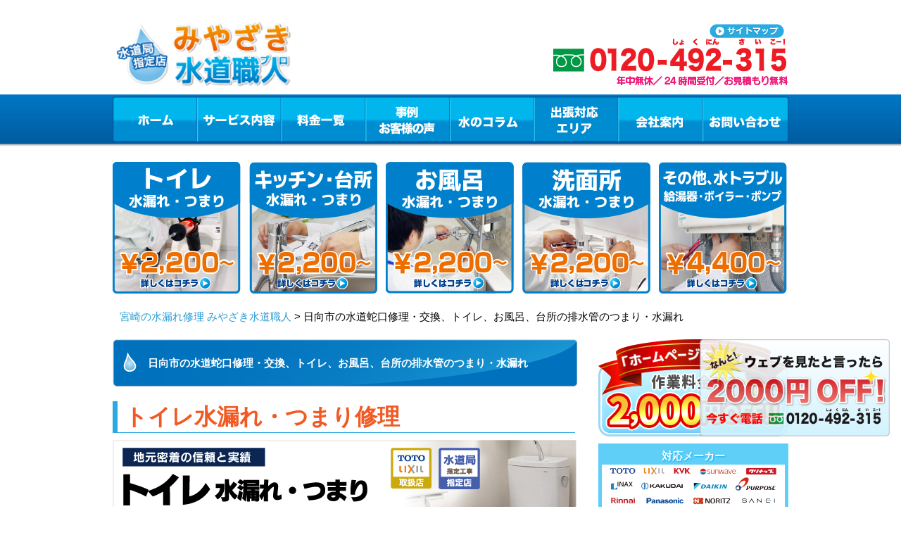

--- FILE ---
content_type: text/html; charset=UTF-8
request_url: https://miyazaki-suido-pro.com/t-hyuga/
body_size: 75566
content:
<!DOCTYPE html PUBLIC "-//W3C//DTD XHTML 1.0 Transitional//EN" "http://www.w3.org/TR/xhtml1/DTD/xhtml1-transitional.dtd">
<html xmlns="http://www.w3.org/1999/xhtml" xml:lang="ja" lang="ja">
<head>
  <!-- Google Tag Manager -->
  <script>
  (function(w, d, s, l, i) {
    w[l] = w[l] || [];
    w[l].push({
      'gtm.start': new Date().getTime(),
      event: 'gtm.js'
    });
    var f = d.getElementsByTagName(s)[0],
      j = d.createElement(s),
      dl = l != 'dataLayer' ? '&l=' + l : '';
    j.async = true;
    j.src =
      'https://www.googletagmanager.com/gtm.js?id=' + i + dl;
    f.parentNode.insertBefore(j, f);
  })(window, document, 'script', 'dataLayer', 'GTM-NNHTCKB');
  </script>
  <script>
  (function(w, d, s, l, i) {
    w[l] = w[l] || [];
    w[l].push({
      'gtm.start': new Date().getTime(),
      event: 'gtm.js'
    });
    var f = d.getElementsByTagName(s)[0],
      j = d.createElement(s),
      dl = l != 'dataLayer' ? '&l=' + l : '';
    j.async = true;
    j.src =
      'https://www.googletagmanager.com/gtm.js?id=' + i + dl;
    f.parentNode.insertBefore(j, f);
  })(window, document, 'script', 'dataLayer', 'GTM-TQ3P88R');
  </script>
  <!-- End Google Tag Manager -->
  <meta http-equiv="Content-Type" content="text/html; charset=UTF-8" />
  <meta http-equiv="Content-Script-Type" content="text/javascript" />
  <meta http-equiv="Content-Style-Type" content="text/css" />
  <meta name="viewport" content="width=device-width, initial-scale=1.0, minimum-scale=1.0, maximum-scale=1.0, user-scalable=no" />
  <link rel="shortcut icon" type="image/x-icon" href="/images/common/favicon.ico" />
  <meta property="og:title" content="日向市の水道蛇口修理・交換、トイレ、お風呂、台所の排水管のつまり・水漏れ" />
  <meta property="og:description" content="日向市で水道のつまり・水漏れトラブルなら水道局指定の水道修理専門店「宮崎水道職人」にお任せください！トイレや台所の排水管のつまり、タンクから水が漏れている、キッチンやお風呂のシャワー、蛇口の水が止まらないなどご対応させていただきます！" />
    <title>日向市の水道蛇口修理・交換、トイレ、お風呂、台所の排水管のつまり・水漏れ | 水のトラブルはみやざき水道職人</title>
  <link type="text/css" href="/css/import.css?version=v1.1" rel="stylesheet" />
  <link type="text/css" href="/css/display.css" rel="stylesheet" />
  <script type="text/javascript" src="/js/jquery-1.11.1.min.js"></script>
  <script type="text/javascript" src="/js/jquery.rollover.js"></script>
  <script type="text/javascript" src="/js/jquery.easing.1.3.js"></script>
  <script type="text/javascript" src="/js/common.js"></script>
  <script type="text/javascript" src="/js/area.js"></script>
  <script type="text/javascript" src="/sp/js/mobile.js"></script>
  <!--[if lt IE 7]>
<script src="/http://ie7-js.googlecode.com/svn/version/2.1(beta4)/IE7.js">IE7_PNG_SUFFIX = ".png";</script>
<![endif]-->

  <!-- Global site tag (gtag.js) - Google Analytics -->
  <script async src="https://www.googletagmanager.com/gtag/js?id=UA-106865566-1"></script>
  <script>
  window.dataLayer = window.dataLayer || [];

  function gtag() {
    dataLayer.push(arguments);
  }
  gtag('js', new Date());

  gtag('config', 'UA-106865566-1');
  </script>
  <script type="application/ld+json">
  {
    "@context": "http://schema.org",
    "@type": "WebSite",
    "name": "水のトラブルはみやざき水道職人",
    "url": "https://miyazaki-suido-pro.com/",
    "description": "【水道局指定店】宮崎で水道のつまり・水漏れトラブルなら水道修理の専門店「みやざき水道職人（宮崎水道職人）」にお任せください！トイレや台所の排水管のつまり、タンクから水が漏れている、キッチンやお風呂のシャワー、蛇口の水が止まらないなどご対応させていただきます！"
  }
  </script>
  <link rel="stylesheet" href="https://use.fontawesome.com/releases/v5.15.4/css/all.css">
    <link rel="stylesheet" href="https://use.fontawesome.com/releases/v5.15.4/css/all.css">
  <link rel="stylesheet" href="https://cdn.jsdelivr.net/npm/swiper@11/swiper-bundle.min.css">
<script src="https://cdn.jsdelivr.net/npm/swiper@11/swiper-bundle.min.js"></script>
<script src="https://code.jquery.com/jquery-3.6.0.min.js"></script>
  <meta name='robots' content='max-image-preview:large' />

<!-- All in One SEO Pack 2.2.4.2 by Michael Torbert of Semper Fi Web Design[1874,1920] -->
<meta name="description" itemprop="description" content="日向市で水道のつまり・水漏れトラブルなら水道局指定の水道修理専門店「宮崎水道職人」にお任せください！トイレや台所の排水管のつまり、タンクから水が漏れている、キッチンやお風呂のシャワー、蛇口の水が止まらないなどご対応させていただきます！" />

<link rel="canonical" href="https://miyazaki-suido-pro.com/t-hyuga/" />
<!-- /all in one seo pack -->
<link rel='dns-prefetch' href='//s.w.org' />
		<script type="text/javascript">
			window._wpemojiSettings = {"baseUrl":"https:\/\/s.w.org\/images\/core\/emoji\/13.0.1\/72x72\/","ext":".png","svgUrl":"https:\/\/s.w.org\/images\/core\/emoji\/13.0.1\/svg\/","svgExt":".svg","source":{"concatemoji":"https:\/\/miyazaki-suido-pro.com\/wp\/wp-includes\/js\/wp-emoji-release.min.js?ver=5.7.1"}};
			!function(e,a,t){var n,r,o,i=a.createElement("canvas"),p=i.getContext&&i.getContext("2d");function s(e,t){var a=String.fromCharCode;p.clearRect(0,0,i.width,i.height),p.fillText(a.apply(this,e),0,0);e=i.toDataURL();return p.clearRect(0,0,i.width,i.height),p.fillText(a.apply(this,t),0,0),e===i.toDataURL()}function c(e){var t=a.createElement("script");t.src=e,t.defer=t.type="text/javascript",a.getElementsByTagName("head")[0].appendChild(t)}for(o=Array("flag","emoji"),t.supports={everything:!0,everythingExceptFlag:!0},r=0;r<o.length;r++)t.supports[o[r]]=function(e){if(!p||!p.fillText)return!1;switch(p.textBaseline="top",p.font="600 32px Arial",e){case"flag":return s([127987,65039,8205,9895,65039],[127987,65039,8203,9895,65039])?!1:!s([55356,56826,55356,56819],[55356,56826,8203,55356,56819])&&!s([55356,57332,56128,56423,56128,56418,56128,56421,56128,56430,56128,56423,56128,56447],[55356,57332,8203,56128,56423,8203,56128,56418,8203,56128,56421,8203,56128,56430,8203,56128,56423,8203,56128,56447]);case"emoji":return!s([55357,56424,8205,55356,57212],[55357,56424,8203,55356,57212])}return!1}(o[r]),t.supports.everything=t.supports.everything&&t.supports[o[r]],"flag"!==o[r]&&(t.supports.everythingExceptFlag=t.supports.everythingExceptFlag&&t.supports[o[r]]);t.supports.everythingExceptFlag=t.supports.everythingExceptFlag&&!t.supports.flag,t.DOMReady=!1,t.readyCallback=function(){t.DOMReady=!0},t.supports.everything||(n=function(){t.readyCallback()},a.addEventListener?(a.addEventListener("DOMContentLoaded",n,!1),e.addEventListener("load",n,!1)):(e.attachEvent("onload",n),a.attachEvent("onreadystatechange",function(){"complete"===a.readyState&&t.readyCallback()})),(n=t.source||{}).concatemoji?c(n.concatemoji):n.wpemoji&&n.twemoji&&(c(n.twemoji),c(n.wpemoji)))}(window,document,window._wpemojiSettings);
		</script>
		<style type="text/css">
img.wp-smiley,
img.emoji {
	display: inline !important;
	border: none !important;
	box-shadow: none !important;
	height: 1em !important;
	width: 1em !important;
	margin: 0 .07em !important;
	vertical-align: -0.1em !important;
	background: none !important;
	padding: 0 !important;
}
</style>
	<link rel='stylesheet' id='wp-block-library-css'  href='https://miyazaki-suido-pro.com/wp/wp-includes/css/dist/block-library/style.min.css?ver=5.7.1' type='text/css' media='all' />
<link rel='stylesheet' id='toc-screen-css'  href='https://miyazaki-suido-pro.com/wp/wp-content/plugins/table-of-contents-plus/screen.min.css?ver=2309' type='text/css' media='all' />
<link rel='stylesheet' id='wp-pagenavi-css'  href='https://miyazaki-suido-pro.com/wp/wp-content/plugins/wp-pagenavi/pagenavi-css.css?ver=2.70' type='text/css' media='all' />
<script type='text/javascript' src='https://miyazaki-suido-pro.com/wp/wp-includes/js/jquery/jquery.min.js?ver=3.5.1' id='jquery-core-js'></script>
<script type='text/javascript' src='https://miyazaki-suido-pro.com/wp/wp-includes/js/jquery/jquery-migrate.min.js?ver=3.3.2' id='jquery-migrate-js'></script>
<link rel="https://api.w.org/" href="https://miyazaki-suido-pro.com/wp-json/" /><link rel="alternate" type="application/json" href="https://miyazaki-suido-pro.com/wp-json/wp/v2/pages/5762" /><link rel='shortlink' href='https://miyazaki-suido-pro.com/?p=5762' />
<link rel="alternate" type="application/json+oembed" href="https://miyazaki-suido-pro.com/wp-json/oembed/1.0/embed?url=https%3A%2F%2Fmiyazaki-suido-pro.com%2Ft-hyuga%2F" />
<link rel="alternate" type="text/xml+oembed" href="https://miyazaki-suido-pro.com/wp-json/oembed/1.0/embed?url=https%3A%2F%2Fmiyazaki-suido-pro.com%2Ft-hyuga%2F&#038;format=xml" />
		<style type="text/css" id="wp-custom-css">
			.side-h3{background: url(https://okinawa-suido-pro.com/images/common/side_title_h3.png) left top no-repeat;
	color: #FFFFFF;
	font-size: 20px;
	line-height: 42px;
	text-align: center;
	margin-bottom: 0;
	font-weight:bold;
}

.content .h3{
	text-indent: 20px;
	background: url(../images/common/icon_cilcle.gif) no-repeat 0 40%;
	font-weight: bold;
	margin-top: 10px;
	margin-bottom: 0 !important;
	color: #1a1a1a;
	font-size: 123.1%;
	line-height: unset !important;
}
.service-h1{
	font-size: 150%;
	background: url(https://okinawa-suido-pro.com/images/common/title_h2.png) no-repeat 0 0;
	color: #FFFFFF;
	font-size: 25px;
	line-height: 68px;
	text-indent: 50px;
	margin-bottom: 20px;}

.content .service_h3{
	background-image: unset !important;
	background-color: #fff !important;
}
.section.price .price-subtitle{
	position: initial;
}
.emergency .emergency_point .h3{
	color: #0196b4;
	background: none;
}
.service-h1-2{
	    line-height: 30px !important;
    text-indent: unset !important; 
    padding: 5px 0 0 50px !important;
	font-size: 23px;
}

.content .h4{
	    background: url(https://okinawa-suido-pro.com/images/common/title_h3.png) no-repeat 0 0;
    color: #FFFFFF;
    font-size: 18px;
    line-height: 44px;
    text-indent: 10px;
    margin-bottom: 10px;
}

.service-h3{
    position: relative;
    background: none !important;
    background-color: #299CD3 !important;
    padding: 8px 16px;
    text-indent: 0 !important;
    color: #fff !important;
    font-size: 20px !important;
    box-sizing: border-box;
    line-height: unset !important;
}
.service-h3 a{
	position: absolute;
    top: 12px;
    right: 16px;
    font-size: 13px;
    font-weight: 300;
    color: #fff;
}
.service-h1 {
	font-size: 22px;
}
@media screen and (max-width: 640px){
	.content .h3{
		background: #0cb7f4;
		color: #FFFFFF;
		font-size: 16px;
		line-height: 40px;
		text-indent: 10px;
		width: 100%;
		padding: 2px 3%;
		left: -3%;
		position: relative;
	}
	.service-h1{
		background: #005ea3;
		color: #FFFFFF;
		font-size: 120% !important;
		line-height: 40px;
		text-indent: 10px;
		margin-bottom: 20px;
		width: 100%;
		padding: 0 3%;
		left: -3%;
		position: relative;
	}
	.service-h1-2{
		padding: 0 3% !important;
	}

}

/*関連記事*/
.yarpp-related br{display:none;}
.yarpp-thumbnails-horizontal{display: flex; justify-content: space-around;}
.yarpp-thumbnails-horizontal .yarpp-thumbnail{width: 30% !important; height: auto !important; margin: 5px !important;}
.yarpp-thumbnail > img, .yarpp-thumbnail-default{width: 100%!important; height: 150px!important; border-radius: 10px; box-shadow: 0px 2px 2px 0px rgb(0 0 0 / 10%); margin: 0 !important; object-fit: cover;}
.yarpp-thumbnail-default > img{width: 100%; height: auto;}
.yarpp-thumbnails-horizontal .yarpp-thumbnail-title{margin: 7px 0; color: #000;}
.yarpp-thumbnails-horizontal .yarpp-thumbnail{border:none !important;}
.column-img img{height:auto !important; width: 600px; margin: 0 auto 10px;}
.column-h1{display: block; margin: 0 0 6px; font-size: 22px; color: #FFF500; position: absolute; top: 20%; left: 0; font-family: "FOT-スーラ ProN DB"; line-height: 1.2;}
.yarpp-thumbnails-horizontal .yarpp-thumbnail-title{width:unset !important;}

@media screen and (max-width: 640px){
	.yarpp-thumbnails-horizontal{display: block; margin: 0 auto;}
	.yarpp-thumbnail > img, .yarpp-thumbnail-default{width:90% !important; margin:0 auto !important;}
	.yarpp-thumbnails-horizontal .yarpp-thumbnail{width: 100% !important;}
	.yarpp-thumbnails-horizontal .yarpp-thumbnail-title{width: 100% !important; margin: 10px 0 20px 0 !important;}
	
	.yarpp-related h3{
		color:#000 !important;
		padding: 5px 0 3px 10px !important;
	}
	
}

.column_contents ul li {
	list-style: disc;
	margin-left: 30px;
}

.column_contents table {
	width:100%;
}

.column_contents table,
.column_contents table th,
.column_contents table td {
	border:1px solid #00bfff;
	padding: 10px;
}

.table-box br{display:none;}

.supervisor{border-top: 1px solid #e3e3e3; border-bottom: 1px solid #e3e3e3; padding: 20px 10px; margin: 50px 0;}
.supervisor .supervisor-title{text-align: center; font-size: 20px !important;}
.supervisor-profile-img{display: flex;}
.supervisor-img img{width: 100%;}
.supervisor-profile .txt2{margin: 0 0 10px 0 !important; font-weight: 400;}
.supervisor-img{width: 30%; text-align: center;}
.supervisor-content{margin: 0 0 0 30px !important; width: 100% !important;}
.supervisor-profile .txt1{margin: 0 !important; font-size: 20px !important; font-weight: bold;}
.d1 .txt1{margin: 0 !important; font-weight: bold;}
.d1 .txt2{margin: 0 !important; font-weight: 400;}

@media screen and (max-width: 560px){
	.supervisor-profile-img{flex-direction: column;}
	.supervisor-img{width: 90%; margin: 0 auto; text-align: center;}
	.supervisor-img img{width: 50%;}
	.supervisor .supervisor-title{margin: 0 0 10px 0 !important;}
	.supervisor-content{margin: 0 auto !important; width: 95% !important;}
	.supervisor-profile .txt1{font-size: 16px !important;}
	.supervisor-profile .txt2{font-size: 14px !important;}
	.d1 .txt2{font-size: 14px !important;}	
}

.content .area-h2 {
	text-indent: 20px;
	background: url(../images/common/icon_cilcle.gif) no-repeat 0 40%;
	font-weight: bold;
	margin-top:10px;
	color: #1a1a1a;
	font-size: 123.1%;
	line-height: 1.7;
	margin-bottom: 0;
}

.content .area-h3 {
	background: url("../images/common/title_h3.png") no-repeat 0 0;
	color: #FFFFFF;
	font-size: 18px;
	line-height: 44px;
	text-indent: 10px;
	margin-bottom:10px;
	margin-top: 0;
}
@media screen and (max-width: 640px) {
	    .content .area-h2 {
        background: #0cb7f4;
        color: #FFFFFF;
        font-size: 16px;
        line-height: normal;
        text-indent: 10px;
        width: 100%;
        padding: 2px 3%;
        left: -3%;
        position: relative;
    }
	.content .area-h3 {
		width: auto;
		padding: 0;
		left: initial;
	}
}

.blogNewTitle {
	font-size: 24px;
    font-weight: bold;
    padding: .5em 1em;
}

    .content .service_h3 span {
      display: inline;
      padding-left: 10px;
      font-size: 17px;
    }

    @media screen and (max-width: 640px) {
      .content .service_h3 span {
        padding-left: 0;
        font-size: 16px;
      }
    }

/* TOPへ戻るボタン修正 20250109 */
@media screen and (max-width: 648px) {
	#page-top {
    bottom: 77px;
  }
}

/* お支払い方法用CSS追加 20250509 */
  .payment_area {
    position: relative;
    width: 100%;
  }

  .payment_area .payment_p {
    margin-bottom: 10px;
    font-weight: bold;
    color: #e60412;
  }

  .payment_area .payment_deco {
    position: absolute;
    top: 19px;
    left: 15px;
  }

  .payment_box {
    display: flex;
    flex-flow: wrap;
    justify-content: space-between;
  }

  .payment_box .item {
    width: 325px;
    border: solid 1px #7c7c7c;
    border-radius: 5px;
    margin-bottom: 10px;
  }

  .payment_box .item .p_01 {
    text-align: center;
    background: #7c7c7c;
    color: #fff;
    font-weight: bold;
    font-size: 18px;
    padding: 3px 0;
  }

  .payment_box .item img {
    width: 50px;
    object-fit: contain;
  }

  .payment_box .item .wi_120 { width: 120px; }
  .payment_box .item .wi_130 { width: 130px; }
  .payment_box .item .wi_100 { width: 100px; }
  .payment_box .item .wi_30 { width: 30px; }
  .payment_box .item .wi_80 { width: 80px; }
  .payment_box .item .wi_60 { width: 60px; }
  .payment_box .item .wi_40 { width: 40px; }

  .payment_box .item .div_01 {
    display: flex;
    justify-content: space-evenly;
    margin-bottom: 20px;
  }

  .payment_box .item .div_02 {
    display: flex;
    justify-content: space-evenly;
  }

  .payment_box .item_qr .div_02 {
    justify-content: space-between;
  }

  .payment_box .item_qr .div_01 {
    margin-top: 15px;
    margin-bottom: 30px;
  }

  .payment_box .item_4 {
    width: 100%;
    margin-bottom: 0;
  }

  .payment_box .item_4 .div_txt {
    padding: 20px;
    display: flex;
    justify-content: space-between;
    width: 290px;
    margin: 0 auto;
  }

  .payment_box .item_4 .div_txt div {
    display: flex;
    justify-content: center;
    align-items: center;
  }

  .payment_box .item_4 .div_txt div img {
    width: 30px;
    margin-left: 5px;
  }

  .payment_box .item_4 .div_txt div .img_02 {
    width: 26px;
  }

  .payment_box .item_4 .p_02 {
    margin-top: 0;
    margin: 5px 0;
    text-align: center;
  }

  .payment_box_h2 {
    color: #FFFFFF;
    font-size: 25px;
    line-height: 68px;
    text-indent: 50px;
    margin-bottom: 20px;
    border-radius: 5px;
    background-image: linear-gradient(90deg, rgba(0, 113, 188, 1), rgba(24, 147, 210, 1));
  }

  .payment_box .item_inner {
    padding: 20px;
  }

  .visual_02 {
    margin-top: 0 !important;
  }

  @media screen and (max-width: 648px) {
    .payment_box .item {
      width: 100%;
    }

    .payment_area {
      width: 95%;
      margin: 20px auto 0;
    }

    .payment_box .item img {
      width: 50px;
    }

    .payment_box .item .wi_120 {
      width: 80px;
    }

    .payment_box .item .wi_130 {
      width: 90px;
    }

    .payment_area .payment_deco {
      display: none;
    }

    .content_02 .payment_box_h2 {
      background: #005ea3;
      color: #FFFFFF;
      font-size: 124%;
      line-height: 50px;
      text-indent: 10px;
      margin-bottom: 20px;
      width: 100%;
      padding: 0 3%;
      left: -3%;
      position: relative;
    }

    .payment_box .item_4 .div_txt {
      flex-direction: column;
      padding: 15px;
    }
  }


/* グロナビ修正 20250815 */
  @media screen and (max-width: 648px) {
#nav .category_list {
    background-color: #008CD0;
    position: absolute;
    z-index: 9999;
    width: 300px;
}
#nav .category_list li {
    width: 100%;
    position: static;
    height: 35px;
    line-height: 35px;
    text-align: center;
    display: block !important;
    border-top: 1px solid #0065AD;
    float: none;
}
#nav .category_list li a {
    background: none;
    width: 100%;
    height: 100%;
    display: block;
    text-indent: 0;
    color: #FFF;
    text-decoration: none;
}
}		</style>
		</head>
<body id="index">
  <!-- Google Tag Manager (noscript) -->
  <noscript><iframe src="https://www.googletagmanager.com/ns.html?id=GTM-NNHTCKB" height="0" width="0" style="display:none;visibility:hidden"></iframe></noscript>
  <noscript><iframe src="https://www.googletagmanager.com/ns.html?id=GTM-TQ3P88R" height="0" width="0" style="display:none;visibility:hidden"></iframe></noscript>
  <!-- End Google Tag Manager (noscript) -->

  
  <div id="fb-root"></div>
  <script>
  (function(d, s, id) {
    var js, fjs = d.getElementsByTagName(s)[0];
    if (d.getElementById(id)) return;
    js = d.createElement(s);
    js.id = id;
    js.src = "//connect.facebook.net/ja_JP/sdk.js#xfbml=1&version=v2.5";
    fjs.parentNode.insertBefore(js, fjs);
  }(document, 'script', 'facebook-jssdk'));
  </script>

  <!-- .container -->
  <div class="container" id="container">
    <!-- .header -->
        <div class="header">
            <!-- <h1>日向市の水道蛇口修理・交換、トイレ、お風呂、台所の排水管のつまり・水漏れなら「みやざき水道職人」</h1> -->
      
            <div class="logo">
        <a href="/">
          <img src="/images/common/logo.png" width="250" height="94" alt="宮崎のトイレつまり・水漏れ修理・水のトラブルならみやざき水道職人（宮崎水道職人）" />
        </a>
      </div>
            <div class="header_title">
        <img src="/images/common/header_title_v2.png?v=19" width="273" height="84" alt="宮崎　地元密着、実績10万件" />
      </div>
      <div class="link">
        <ul class="clearfix">
          <li>
            <a href="/map/" id="mm7">
              <img src="/images/common/header_sitemap.png" class="opacity" width="107" height="20" alt="サイトマップ" />
            </a>
          </li>
        </ul>
      </div>
      <div class="tel">
        <img src="/images/common/header_tel_2.png" width="338" height="75" alt="0120-492-315　水道修理の24時間受付　お見積もり無料" />
      </div>

      <div id="menu_button">
        <span id="menu_open"></span>
        <span id="menu_close"></span>
      </div>

      <div class="header-contact">
        <a href="tel:0120492315" class="header-contact-tel" onclick="gtag('event', 'tap', {'event_category': 'tell', 'event_label': 'miyazaki'});">
          <img src="/images/contact/contact_tel.png" alt="フリーダイヤル0120-492-315" />
          <span>24時間、フリーダイヤル</span>
        </a>
        <a href="/contact" class="header-contact-mail">メールでのお問い合わせ</a>
      </div>

      <!-- .nav  -->
      <div class="nav">
        <ul id="nav" class="clearfix">
          <li id="nav1" class="nav1">
            <a href="/" id="mm1">ホーム</a>
          </li>
                    <!-- グロナビ修正 20250109 -->
			<li id="nav2" class="nav2">
				<div class="head_menx">
					<div class="cat_search_item">
						<label for="menu_h" class="pc_service"><a href="/service/" id="mm2">サービス内容</a></label>
						<label for="menu_h" class="sp_service"><a id="mm2">サービス内容</a></label>
						<input type="checkbox" id="menu_h">
						<ul class="category_list dropdown">
							<li><a href="/service/toilet/">トイレの水漏れ・つまり</a></li>
							<li><a href="/service/kitchen/">キッチンのつまり・水漏れ</a></li>
							<li><a href="/service/bathroom/">お風呂の水漏れ・つまり</a></li>
							<li><a href="/service/washroom/">洗面所の水漏れ・つまり</a></li>
							<li><a href="/service/overflow/">その他の水漏れ・つまり</a></li>
						</ul>
					</div>
				</div>
			</li>
			<!-- sp版グロナビ表示 -->
			<ul class="category_list dropdown sp_dropdown_menu">
				<li><a href="/service/toilet/">トイレの水漏れ・つまり</a></li>
				<li><a href="/service/kitchen/">キッチンのつまり・水漏れ</a></li>
				<li><a href="/service/bathroom/">お風呂の水漏れ・つまり</a></li>
				<li><a href="/service/washroom/">洗面所の水漏れ・つまり</a></li>
				<li><a href="/service/overflow/">その他の水漏れ・つまり</a></li>
			</ul>
			<script>
				document.getElementById('menu_h').addEventListener('click', function () {
					document.querySelector('.sp_dropdown_menu').classList.toggle('active');
				});
			</script>
			
          <li id="nav3" class="nav3"><a href="/price/" id="mm3">料金一覧</a></li>
          <li id="nav4" class="nav4"><a href="/blog/" id="mm4">事例・お客様の声</a></li>
          <li id="nav5" class="nav5"><a href="/column/" id="mm5">水のコラム</a></li>
          <li id="nav6" class="nav6 current-menu-item"><a href="#" id="mm6">出張対応エリア</a>
            <ul id="area-list">
              <li><a href="/t-miyazaki/">宮崎市</a></li>
              <li><a href="/t-miyakonojou/">都城市</a></li>
              <li><a href="/t-nobeoka/">延岡市</a></li>
              <li><a href="/t-nichinan/">日南市</a></li>
              <li><a href="/t-kobayashi/">小林市</a></li>
              <li><a href="/t-hyuga/">日向市</a></li>
              <li><a href="/t-kushima/">串間市</a></li>
              <li><a href="/t-saito/">西都市</a></li>
              <li><a href="/t-ebino/">えびの市</a></li>
              <li><a href="/t-kitamorokata/">北諸県郡</a></li>
              <li><a href="/t-nishimorokata/">西諸県郡</a></li>
              <li><a href="/t-higashimorokata/">東諸県郡</a></li>
              <li><a href="/t-koyu/">児湯郡</a></li>
              <li><a href="/t-higashiusuki/">東臼杵郡</a></li>
              <li><a href="/t-nishiusuki/">西臼杵郡</a></li>
            </ul>
          </li>
          <li id="nav7" class="nav7"><a href="/company/" id="mm7">会社案内</a></li>
          <li id="nav8" class="nav8"><a href="/contact/" id="mm8">お問い合わせ</a></li>
        </ul>
      </div>
      <script type="application/ld+json">
      {
        "@type": "SiteNavigationElement",
        "@context": "http://schema.org",
        "hasPart": [{
            "@type": "WebPage",
            "name": "宮崎の水漏れ修理　みやざき水道職人",
            "url": "https://miyazaki-suido-pro.com/"
          },
          {
            "@type": "WebPage",
            "name": "サービス内容",
            "url": "https://miyazaki-suido-pro.com/service/"
          },
          {
            "@type": "WebPage",
            "name": "料金一覧",
            "url": "https://miyazaki-suido-pro.com/price/"
          },
          {
            "@type": "WebPage",
            "name": "事例・お客様の声",
            "url": "https://miyazaki-suido-pro.com/blog/"
          },
          {
            "@type": "WebPage",
            "name": "よくあるご質問",
            "url": "https://miyazaki-suido-pro.com/faq/"
          },
          {
            "@type": "WebPage",
            "name": "水のコラム",
            "url": "https://miyazaki-suido-pro.com/column/"
          },
          {
            "@type": "WebPage",
            "name": "スタッフ紹介",
            "url": "https://miyazaki-suido-pro.com/staff/"
          },
          {
            "@type": "WebPage",
            "name": "会社案内",
            "url": "https://miyazaki-suido-pro.com/company/"
          },
          {
            "@type": "WebPage",
            "name": "お問い合わせ",
            "url": "https://miyazaki-suido-pro.com/contact/"
          },
          {
            "@type": "WebPage",
            "name": "宮崎のトイレ修理",
            "url": "https://miyazaki-suido-pro.com/service/"
          },
          {
            "@type": "WebPage",
            "name": "宮崎のキッチン修理",
            "url": "https://miyazaki-suido-pro.com/service/kitchen/"
          },
          {
            "@type": "WebPage",
            "name": "宮崎のお風呂修理",
            "url": "https://miyazaki-suido-pro.com/service/bathroom/"
          },
          {
            "@type": "WebPage",
            "name": "宮崎の洗面所修理",
            "url": "https://miyazaki-suido-pro.com/service/washroom/"
          },
          {
            "@type": "WebPage",
            "name": "その他、水トラブル",
            "url": "https://miyazaki-suido-pro.com/service/overflow/"
          },
          {
            "@type": "WebPage",
            "name": "宮崎市の水道修理",
            "url": "https://miyazaki-suido-pro.com/t-miyazaki/"
          },
          {
            "@type": "WebPage",
            "name": "都城市の水道修理",
            "url": "https://miyazaki-suido-pro.com/t-miyakonojou/"
          },
          {
            "@type": "WebPage",
            "name": "延岡市の水道修理",
            "url": "https://miyazaki-suido-pro.com/t-nobeoka/"
          },
          {
            "@type": "WebPage",
            "name": "日南市の水道修理",
            "url": "https://miyazaki-suido-pro.com/t-nichinan/"
          },
          {
            "@type": "WebPage",
            "name": "小林市の水道修理",
            "url": "https://miyazaki-suido-pro.com/t-kobayashi/"
          },
          {
            "@type": "WebPage",
            "name": "日向市の水道修理",
            "url": "https://miyazaki-suido-pro.com/t-hyuga/"
          },
          {
            "@type": "WebPage",
            "name": "串間市の水道修理",
            "url": "https://miyazaki-suido-pro.com/t-kushima/"
          },
          {
            "@type": "WebPage",
            "name": "西都市の水道修理",
            "url": "https://miyazaki-suido-pro.com/t-saito/"
          },
          {
            "@type": "WebPage",
            "name": "えびの市の水道修理",
            "url": "https://miyazaki-suido-pro.com/t-ebino/"
          },
          {
            "@type": "WebPage",
            "name": "北諸県群の水道修理",
            "url": "https://miyazaki-suido-pro.com/t-kitamorokata/"
          },
          {
            "@type": "WebPage",
            "name": "西諸県群の水道修理",
            "url": "https://miyazaki-suido-pro.com/t-nishimorokata/"
          },
          {
            "@type": "WebPage",
            "name": "東諸県群の水道修理",
            "url": "https://miyazaki-suido-pro.com/t-higashimorokata/"
          },
          {
            "@type": "WebPage",
            "name": "児湯群の水道修理",
            "url": "https://miyazaki-suido-pro.com/t-koyu/"
          },
          {
            "@type": "WebPage",
            "name": "東臼杵群の水道修理",
            "url": "https://miyazaki-suido-pro.com/t-higashiusuki/"
          },
          {
            "@type": "WebPage",
            "name": "西臼杵群の水道修理",
            "url": "https://miyazaki-suido-pro.com/t-nishiusuki/"
          },
          {
            "@type": "WebPage",
            "name": "宮崎市のトイレ修理",
            "url": "https://miyazaki-suido-pro.com/service/toilet/miyazaki/"
          },
          {
            "@type": "WebPage",
            "name": "都城市のトイレ修理",
            "url": "https://miyazaki-suido-pro.com/service/toilet/miyakonojou/"
          },
          {
            "@type": "WebPage",
            "name": "延岡市のトイレ修理",
            "url": "https://miyazaki-suido-pro.com/service/toilet/nobeoka/"
          },
          {
            "@type": "WebPage",
            "name": "日南市のトイレ修理",
            "url": "https://miyazaki-suido-pro.com/service/toilet/nichinan/"
          },
          {
            "@type": "WebPage",
            "name": "小林市のトイレ修理",
            "url": "https://miyazaki-suido-pro.com/service/toilet/kobayashi/"
          },
          {
            "@type": "WebPage",
            "name": "日向市のトイレ修理",
            "url": "https://miyazaki-suido-pro.com/service/toilet/hyuga/"
          },
          {
            "@type": "WebPage",
            "name": "串間市のトイレ修理",
            "url": "https://miyazaki-suido-pro.com/service/toilet/kushima/"
          },
          {
            "@type": "WebPage",
            "name": "西都市のトイレ修理",
            "url": "https://miyazaki-suido-pro.com/service/toilet/saito/"
          },
          {
            "@type": "WebPage",
            "name": "えびの市のトイレ修理",
            "url": "https://miyazaki-suido-pro.com/service/toilet/ebino/"
          },
          {
            "@type": "WebPage",
            "name": "北諸県群のトイレ修理",
            "url": "https://miyazaki-suido-pro.com/service/toilet/kitamorokata/"
          },
          {
            "@type": "WebPage",
            "name": "西諸県群のトイレ修理",
            "url": "https://miyazaki-suido-pro.com/service/toilet/nishimorokata/"
          },
          {
            "@type": "WebPage",
            "name": "東諸県群のトイレ修理",
            "url": "https://miyazaki-suido-pro.com/service/toilet/higashimorokata/"
          },
          {
            "@type": "WebPage",
            "name": "児湯群のトイレ修理",
            "url": "https://miyazaki-suido-pro.com/service/toilet/koyu/"
          },
          {
            "@type": "WebPage",
            "name": "東臼杵群のトイレ修理",
            "url": "https://miyazaki-suido-pro.com/service/toilet/higashiusuki/"
          },
          {
            "@type": "WebPage",
            "name": "西臼杵群のトイレ修理",
            "url": "https://miyazaki-suido-pro.com/service/toilet/nishiusuki/"
          },
          {
            "@type": "WebPage",
            "name": "宮崎市のキッチン修理",
            "url": "https://miyazaki-suido-pro.com/service/kitchen/miyazaki/"
          },
          {
            "@type": "WebPage",
            "name": "都城市のキッチン修理",
            "url": "https://miyazaki-suido-pro.com/service/kitchen/miyakonojou/"
          },
          {
            "@type": "WebPage",
            "name": "延岡市のキッチン修理",
            "url": "https://miyazaki-suido-pro.com/service/kitchen/nobeoka/"
          },
          {
            "@type": "WebPage",
            "name": "日南市のキッチン修理",
            "url": "https://miyazaki-suido-pro.com/service/kitchen/nichinan/"
          },
          {
            "@type": "WebPage",
            "name": "小林市のキッチン修理",
            "url": "https://miyazaki-suido-pro.com/service/kitchen/kobayashi/"
          },
          {
            "@type": "WebPage",
            "name": "日向市のキッチン修理",
            "url": "https://miyazaki-suido-pro.com/service/kitchen/hyuga/"
          },
          {
            "@type": "WebPage",
            "name": "串間市のキッチン修理",
            "url": "https://miyazaki-suido-pro.com/service/kitchen/kushima/"
          },
          {
            "@type": "WebPage",
            "name": "西都市のキッチン修理",
            "url": "https://miyazaki-suido-pro.com/service/kitchen/saito/"
          },
          {
            "@type": "WebPage",
            "name": "えびの市のキッチン修理",
            "url": "https://miyazaki-suido-pro.com/service/kitchen/ebino/"
          },
          {
            "@type": "WebPage",
            "name": "北諸県群のキッチン修理",
            "url": "https://miyazaki-suido-pro.com/service/kitchen/kitamorokata/"
          },
          {
            "@type": "WebPage",
            "name": "西諸県群のキッチン修理",
            "url": "https://miyazaki-suido-pro.com/service/kitchen/nishimorokata/"
          },
          {
            "@type": "WebPage",
            "name": "東諸県群のキッチン修理",
            "url": "https://miyazaki-suido-pro.com/service/kitchen/higashimorokata/"
          },
          {
            "@type": "WebPage",
            "name": "児湯群のキッチン修理",
            "url": "https://miyazaki-suido-pro.com/service/kitchen/koyu/"
          },
          {
            "@type": "WebPage",
            "name": "東臼杵群のキッチン修理",
            "url": "https://miyazaki-suido-pro.com/service/kitchen/higashiusuki/"
          },
          {
            "@type": "WebPage",
            "name": "西臼杵群のキッチン修理",
            "url": "https://miyazaki-suido-pro.com/service/kitchen/nishiusuki/"
          },
          {
            "@type": "WebPage",
            "name": "宮崎市のお風呂修理",
            "url": "https://miyazaki-suido-pro.com/service/bathroom/miyazaki/"
          },
          {
            "@type": "WebPage",
            "name": "都城市のお風呂修理",
            "url": "https://miyazaki-suido-pro.com/service/bathroom/miyakonojou/"
          },
          {
            "@type": "WebPage",
            "name": "延岡市のお風呂修理",
            "url": "https://miyazaki-suido-pro.com/service/bathroom/nobeoka/"
          },
          {
            "@type": "WebPage",
            "name": "日南市のお風呂修理",
            "url": "https://miyazaki-suido-pro.com/service/bathroom/nichinan/"
          },
          {
            "@type": "WebPage",
            "name": "小林市のお風呂修理",
            "url": "https://miyazaki-suido-pro.com/service/bathroom/kobayashi/"
          },
          {
            "@type": "WebPage",
            "name": "日向市のお風呂修理",
            "url": "https://miyazaki-suido-pro.com/service/bathroom/hyuga/"
          },
          {
            "@type": "WebPage",
            "name": "串間市のお風呂修理",
            "url": "https://miyazaki-suido-pro.com/service/bathroom/kushima/"
          },
          {
            "@type": "WebPage",
            "name": "西都市のお風呂修理",
            "url": "https://miyazaki-suido-pro.com/service/bathroom/saito/"
          },
          {
            "@type": "WebPage",
            "name": "えびの市のお風呂修理",
            "url": "https://miyazaki-suido-pro.com/service/bathroom/ebino/"
          },
          {
            "@type": "WebPage",
            "name": "北諸県群のお風呂修理",
            "url": "https://miyazaki-suido-pro.com/service/bathroom/kitamorokata/"
          },
          {
            "@type": "WebPage",
            "name": "西諸県群のお風呂修理",
            "url": "https://miyazaki-suido-pro.com/service/bathroom/nishimorokata/"
          },
          {
            "@type": "WebPage",
            "name": "東諸県群のお風呂修理",
            "url": "https://miyazaki-suido-pro.com/service/bathroom/higashimorokata/"
          },
          {
            "@type": "WebPage",
            "name": "児湯群のお風呂修理",
            "url": "https://miyazaki-suido-pro.com/service/bathroom/koyu/"
          },
          {
            "@type": "WebPage",
            "name": "東臼杵群のお風呂修理",
            "url": "https://miyazaki-suido-pro.com/service/bathroom/higashiusuki/"
          },
          {
            "@type": "WebPage",
            "name": "西臼杵群のお風呂修理",
            "url": "https://miyazaki-suido-pro.com/service/bathroom/nishiusuki/"
          }
        ]
      }
      </script>
      <!-- /.nav -->
    </div>
    <!-- /.header -->
		<style>
		div.content > div.section {
			display: none;
		}
		div.content > div.section:first-of-type,
		div.content > div.section:last-of-type {
			display: block;
		}
	</style>
		<div class="bannerlist_wrap">
	<!--<div id="menu0">
		<a href="tel:0120492315" onclick="ga('send', 'event', 'tell', 'tap','miyazaki');" class="menu0">
			<img src="/images/common/sp_tel.png" width="300" height="55" alt="tel:0120492315" />
		</a>
	</div> -->
	<div id="banner-list" class="section about">
	<ul class="clearfix">
		<li id="menu1" class="menu1">
			<a href="/price/#toilet">
				<img src="/images/common/menu01.jpg" width="182" height="187" alt="トイレの水漏れ・つまり" />
			</a>
		</li>
		<li id="menu2" class="menu2">
			<a href="/price/#kitchen">
				<img src="/images/common/menu02.jpg" width="182" height="187" alt="キッチン・台所の水漏れ・つまり" />
			</a>
		</li>
		<li id="menu3" class="menu3">
			<a href="/price/#bathroom">
				<img src="/images/common/menu03.jpg" width="182" height="187" alt="お風呂の水漏れ・つまり" />
			</a>
		</li>
		<li id="menu4" class="menu4">
			<a href="/price/#washroom">
				<img src="/images/common/menu04.jpg" width="182" height="187" alt="洗面所の水漏れ・つまり" />
			</a>
		</li>
		<li id="menu5" class="menu5">
			<a href="/price/#overflow">
				<img src="/images/common/menu05.jpg" width="182" height="187" alt="その他、水のトラブル・給湯器・ボイラー・ポンプの水漏れ・つまり" />
			</a>
		</li>
	</ul>
</div></div>
	<!-- wrapper -->
	<div class="wrapper">
		<section><div id="breadcrumb" class="breadcrumb"><a href="https://miyazaki-suido-pro.com/">宮崎の水漏れ修理 みやざき水道職人</a> &gt; 日向市の水道蛇口修理・交換、トイレ、お風呂、台所の排水管のつまり・水漏れ</div></section>
		<!-- content -->
		<div class="content">
			<h1 class="service-h1" style="font-size:15px;">日向市の水道蛇口修理・交換、トイレ、お風呂、台所の排水管のつまり・水漏れ</h1>
<h2 class="service_h3">トイレ水漏れ・つまり修理</h2>

<div class="section">
<div><img src="../images/area/area_toilet.jpg" alt="トイレ水漏れ・つまりすぐに解決いたします" width="660" /></div><br/ >
毎日使用しているトイレやバスルームが、突然つまりや水漏れで使用不能になると、日常生活にも支障をきたします。ある日突然起きるトラブル、普段馴染みがないのでどの業者に修理を依頼したらいいかわからない…という方も多いのではないでしょうか。水道職人は数多くの実績をもつ「水道局指定店」です。お電話を頂いてから最短30分でお客様のお宅にお伺いし、トラブル箇所を点検後、お見積りを出させていただきます。基本的な部品・工具・機材などは常備しているので、即日の修理も可能です。お見積り料・キャンセル料・深夜早朝や休日割増料金は一切かかりません。またお支払方法は、現金のほかにクレジットカード、銀行振込、コンビニ決済などからお選びいただけますので、お手元に現金がないときでも安心です。<strong>日向市で水まわりのトラブルでお困りでしたら、お気軽にみやざき水道職人へご連絡ください。</strong>
<br><br>
<img loading="lazy" src="/images/top/akutoku_banner.jpg" width="660" height="330" alt="高額請求が増えています。悪徳業者に気をつけましょう！"/></div>
<br>
<div class="section">
<h3>事例・お客様の口コミ評価のおすすめポイント</h3>
<div class="area_voice"><dl><dt>	A様　蛇口から水漏れ	</dt><dd>	知人に聞いてこちらの業者に修理を頼みました。かなりオススメだという話でしたが、念のため自分でもネットで調べてみました。そしたら、まず問題はないだろうということで、連絡しました。話を聞いて納得。来てもらって納得です。友達がすすめるだけのことはありました。私も誰かに相談されたら迷わずこの水道職人さんをオススメしたいと思います。	</dl><dl><dt>	Ｋ様　トイレ異物混入詰まり	</dt><dd>	トイレに携帯電話を落としてしまい、自分で手をいれてとろうとしましたが、とれなかったのでＨＰを見て水道職人さんにお願いしました。作業員の方の説明もわかりやすく、受付の方の対応もすごくよかったので安心しました。ありがとうございました。	</dl><dl><dt>	Ｗ様　トイレ水漏れ	</dt><dd>	水関係のトラブルなんてそうそうないことなので、自宅のトイレで水漏れが起きたときはちょっと慌てましたが、それほどひどくはなかったので、ネットで水道屋さんを探しました。やはり気になるのは値段ですが、後で高額の請求とか怖いので、不安もありましたが、ここは値段も安く、対応もしっかりしていたので、なかなかいい水道屋さんだったと思います。	</dl></div>

<!-- //area_voice-->

</div>
<!-- //section -->
<div class="section">
<h3>トイレの修理でよくある質問</h3>
<dl class="faq"><dt>トイレを流した後も、いつまでも「水」が止まりません。</dt><dd>トイレの水が止まらない場合は、あわてずまず止水栓を閉めて水を止めてください。 原因は様々ですが、一番多くあるのがトイレタンク内にある器具の磨耗によるものです。タンク内部品を交換修理することで多くの場合は解決します。</dd></dl><dl class="faq"><dt>トイレを流すたびに溢れるようになって困っています。</dt><dd>トイレが詰まって水が流れないときは、無理に流そうとせずまずお電話にてご相談下さい。 トイレの詰まりの原因は様々です。一番多い原因は便器内の詰まりですが、便器の水が溢れるからといって便器内での詰まりが原因でない場合もあります。どこで詰まっているか原因を見極めて適切に修理いたします。</dd></dl><dl class="faq"><dt>ウォシュレット（温水洗浄便座）はあるのですが、取り付けだけでも来てもらえますか？</dt><dd>ウォシュレットなど水栓器具の取付けだけでも、対応させていただいてます。 お気軽にお申し付けください。</dd></dl><dl class="faq"><dt>深夜でも修理に来てくれますか？</dt><dd>サービスは24時間体制でご提供しておりますので、事前にご相談いただければ対応可能です。 それにかかる深夜料金は発生しません。ご安心ください。</dd></dl><dl class="faq"><dt>休日の依頼でも大丈夫ですか？</dt><dd>365日営業しております。休日、祝日、年末年始いつでも対応可能です。 それにかかる追加料金は発生しません。ご安心ください。</dd></dl><dl class="faq"><dt>急いでいます、すぐに来れますか？</dt><dd>現場近くのスタッフが空いている場合、15分～45分程度で急行いたします。 作業スタッフの予約状況や現場住所、交通状況などによりもう少しお時間をいただく場合がございます。</dd></dl><dl class="faq"><dt>支払いにカードは使えますか？</dt><dd>クレジットカードのご利用は、VISA・Master・JCBカードからご選びいただけます。 ※現金支払いの場合は特別割引となり、カード支払いの場合は特別割引の対象外となります。</dd></dl><dl class="faq"><dt>費用はどれくらいですか？</dt><dd>簡単なパッキン交換は2,000円＋出張費3,000円から実施しております。 訪問して実際に拝見しなければ正確なお見積もりを出すことが難しいので、作業にかかる前にお客様に正確なお見積とご説明を致し、ご納得いただいてから作業させていただきます。</dd></dl></div>

<!--対応地域　区別 -->
<h3 class="mt20">対応地域　日向市「水漏れ・つまり修理」</h3>
<p>みやざき水道職人では、水道・水栓（蛇口）からの水漏れ、トイレのつまり・水漏れ、ウォシュレットの水漏れ、ウォシュレットの交換や、排水口のつまり、悪臭・異臭などお客様の水まわりのトラブルからメンテナンスまで幅広く対応しています。</p><div class="detail clearfix">
<p class="title">日向市&nbsp;－&nbsp;ア行</p>
<ul>
<li>伊勢ケ浜</li>
<li>上町</li>
<li>江良町</li>
</ul>
</div>

<div class="detail clearfix">
<p class="title">日向市&nbsp;－&nbsp;カ行</p>
<ul>
<li>梶木町</li>
<li>亀崎</li>
<li>亀崎西</li>
<li>亀崎東</li>
<li>北町</li>
<li>迎洋園</li>
</ul>
</div>

<div class="detail clearfix">
<p class="title">日向市&nbsp;－&nbsp;サ行</p>
<ul>
<li>財光寺</li>
<li>財光寺往還町</li>
<li>財光寺沖町</li>
<li>幸脇</li>
<li>塩見</li>
<li>新生町</li>
<li>曽根町</li>
</ul>
</div>

<div class="detail clearfix">
<p class="title">日向市&nbsp;－&nbsp;タ行</p>
<ul>
<li>大王町</li>
<li>高砂町</li>
<li>竹島町</li>
<li>鶴町</li>
<li>東郷町迫野内</li>
<li>東郷町下三ケ</li>
<li>東郷町坪谷</li>
<li>東郷町八重原</li>
<li>東郷町山陰</li>
<li>東郷町山陰乙</li>
<li>東郷町山陰己</li>
<li>東郷町山陰甲</li>
<li>東郷町山陰庚</li>
<li>東郷町山陰辛</li>
<li>東郷町山陰丁</li>
<li>東郷町山陰丙</li>
<li>東郷町山陰戊</li>
<li>富高</li>
</ul>
</div>

<div class="detail clearfix">
<p class="title">日向市&nbsp;－&nbsp;ナ行</p>
<ul>
<li>永江町</li>
<li>中堀町</li>
<li>中町</li>
</ul>
</div>

<div class="detail clearfix">
<p class="title">日向市&nbsp;－&nbsp;ハ行</p>
<ul>
<li>浜町</li>
<li>原町</li>
<li>春原町</li>
<li>日知屋</li>
<li>日知屋古田町</li>
<li>平岩</li>
<li>比良町</li>
<li>平野町</li>
<li>不動寺</li>
<li>船場町</li>
<li>細島</li>
<li>本町</li>
</ul>
</div>

<div class="detail clearfix">
<p class="title">日向市&nbsp;－&nbsp;マ行</p>
<ul>
<li>南町</li>
<li>美々津町</li>
<li>都町</li>
<li>向江町</li>
</ul>
</div>

<div class="detail clearfix">
<p class="title">日向市&nbsp;－&nbsp;ヤ行</p>
<ul>
<li>山下町</li>
<li>山手町</li>
</ul>
</div>

<div>
		<ul>
			<li>
		<a href="/staff/"><img loading="lazy" src="/images/staff/staff_banner.png" width="660" height="250" alt="スタッフ紹介"></a>
			</li>
		</ul>
	</div>
<br>			    <div class="support_work">
    <h2 class="h4" style="border-bottom:1px dotted #17b7f0" class="mb10">作業サービス例</h2>
    <dl>
        <dt>【トイレの水漏れ・あふれ・つまり修理】<br>&yen;2,200~</dt>
        <dd>トイレがつまった、あふれた、逆流した…など、トイレのつまり・水漏れの修理<br>
            ウォシュレット便座の交換なども対応、洋式トイレ・和式トイレ・小便器の種類は問いません。<br>
            その他のトイレの修理もお気軽にご相談ください。</dd>
    </dl>

    <dl>
        <dt>【キッチン・台所のつまり・水漏れ修理】<br>&yen;2,200~</dt>
        <dd>キッチン・台所などの排水口やシンクのつまり・水漏れ修理<br>
            排水口からの悪臭や蛇口の水漏れなど、その他の修理</dd>
    </dl>

    <dl>
        <dt>【お風呂の水漏れ・つまり修理】<br>&yen;2,200~</dt>
        <dd>お風呂の蛇口やシャワーヘッドからの水漏れ、お風呂の排水が遅い、排水口のつまりの修理や交換</dd>
    </dl>

    <dl>
        <dt>【洗面所の水漏れ・つまり修理】<br>&yen;2,200~</dt>
        <dd>洗面台の蛇口の水漏れ・異臭、洗濯機の蛇口・排水口からの水漏れ・つまりの修理</dd>
    </dl>

    <dl>
        <dt>【その他の水トラブル】<br>&yen;2,200~</dt>
        <dd>給水管からの水漏れ、給湯器（ボイラー）ポンプに関する故障の修理、漏水調査、屋上タンクの清掃・破損水漏れ修理・撤去・取り換え、設備品交換及び取付などの対応</dd>
    </dl>

    <dl>
        <dt><a href="../price/" style="color: #f15a24; text-decoration: none;">サービスの料金一覧はこちら</a></dt>
    </dl>
</div>
<div id="flow-detail">
    <h2>ご相談から修理完了までの流れ</h2>
    <ul class="flow-list">
        <li>
            <div class="clearfix">
                <div class="flow-body">
                    <span class="flow-label">STEP1</span>
                    <h3 class="flow-title">受付</h3>
                    <div class="flow-txt">
                        まずはお電話にて受付をさせていただきます。状況をお伺いし、迅速に作業スタッフの手配をさせていただきます。<br>
                        駆けつけ、お見積もりまで無料ですので、お気軽にご相談下さい。（365日24時間受付）
                    </div>
                </div>
                <div class="flow-image"><img src="/images/service/flow-1.png" width="200"></div>
            </div>
        </li>
        <li>
            <div class="clearfix">
                <div class="flow-body">
                    <span class="flow-label">STEP2</span>
                    <h3 class="flow-title">駆けつけ</h3>
                    <div class="flow-txt">ご依頼いただいてから、最短30分〜1時間程度でトラブル現場にお伺いいたします。<br>
                        経験豊富な専門スタッフが丁寧に対応いたします。
                    </div>
                </div>
                <div class="flow-image"><img src="/images/service/flow-2.png" width="200"></div>
            </div>
        </li>
        <li>
            <div class="clearfix">
                <div class="flow-body">
                    <span class="flow-label">STEP3</span>
                    <h3 class="flow-title">お見積もり</h3>
                    <div class="flow-txt">点検させていただき状況を確認した後、修理内容・時間・費用をわかりやすくご説明させていただき、明確に記載したお見積もりをご提示いたします。<br>
                        お客様に内容をご確認・ご納得・ご署名をいただかなければ、作業は致しません。
                    </div>
                </div>
                <div class="flow-image"><img src="/images/service/flow-3.png" width="200"></div>
            </div>
        </li>
        <li>
            <div class="clearfix">
                <div class="flow-body">
                    <span class="flow-label">STEP4</span>
                    <h3 class="flow-title">作業</h3>
                    <div class="flow-txt">
                        ご依頼いただきましたら弊社スタッフが、迅速丁寧に作業を行います。<br>
                        作業終了後、内容をご確認いただき、ご了承いただきましたら作業完了となります。
                    </div>
                </div>
                <div class="flow-image"><img src="/images/service/flow-4.png" width="200"></div>
            </div>
        </li>
        <li>
            <div class="clearfix">
                <div class="flow-body">
                    <span class="flow-label">STEP5</span>
                    <h3 class="flow-title">お支払い</h3>
                    <div class="flow-txt">作業終了後、現金でのお支払い以外にも、クレジットカード・銀行振込・コンビニ決済・QR決済がご利用いただけますので、ご都合に合わせてお選びください。
                    </div>
                </div>
                <div class="flow-image"><img src="/images/service/flow-5.png" width="200"></div>
            </div>
        </li>
    </ul>
</div>
<style>
.detail_btn {
    text-align: center;
    height: 50px;
    margin-top: 25px;
}
.detail_btn a {
    text-decoration: none;
    background: #299CD3;
    color: #fff;
    font-weight: bold;
    padding: 10px 20px;
}
.fa-circle-chevron-right:before {
    content: '\f138';
    font-family: "Font Awesome 5 Free";
    font-weight: 600;
    font-style: normal;
    padding-left: 5px;
}
</style>

						<div class="section contact_bottom">
				<a href="https://lin.ee/6CtaeBQ"><img src="/images/common/line_banner.png" width="660" height="180" alt="公式LINEアカウント始めました！お友だち募集中" /></a>
			</div>	

<div class="section contact_bottom">
				<img src="/images/common/contact_bottom.png" width="660" height="280" alt="お電話一本ですぐに駆けつけます！" />
			</div>					</div>
		<!-- /.content -->
		<div class="side">
		<ul class="link">
		<li>
			<a href="/chance/">
				<img src="/images/common/side_coupon.png" width="270" height="138" alt="作業料金より2000円OFF" />
			</a>
		</li>
		<!-- 20250310追加 -->
		<li>
			<div class="side_maker">
				<p>対応メーカー</p>
				<img src="https://shizuoka-suido-pro.com/images/icon/top-maker.png" width="" height="" alt="対応メーカー一覧"
					style="width: 100%;">
				<p>リクシル・TOTOなど多数対応！</p>
			</div>
		</li>
		<!-- 20250310追加 -->
		<li>
			<a href="/sdgs/">
				<img src="/images/sdgs/sdgs.png" alt="ライフサポートプロジェクト 水道職人×SDGS" width="265" />
			</a>
		</li>
		<li>
			<a href="https://www.lixil-reform.net/" target="_blank"><img
					src="https://www.lixil-reform.net/termsofuse/images/bnr_234x60.jpg" width="270" alt="LIXILリフォームネットサイトへ"
					border="0" /></a>
		</li>

		<li>
			<a href="https://jutaku-shoene2025.mlit.go.jp/" target="_blank"><img src="/images/common/banner_320.png"
					width="270" alt="住宅省エネ2025キャンペーンへ" border="0" /></a>
		</li>

		<li>
			<a href="/price/">
				<img src="/images/common/side_price.png" width="270" height="70" alt="料金表" />
			</a>
		</li>
		<li>
			<a href="/faq/">
				<img src="/images/common/side_faq.png" width="270" height="70" alt="よくあるご質問" />
			</a>
		</li>
		<!---->
		<li>
			<a href="/staff/">
				<img src="/images/common/side_ss.png" width="270" height="70" alt="スタッフ紹介" />
			</a>
		</li>
		<li>
			<a href="/blog/">
				<img src="/images/common/side_staff.png" width="270" height="70" alt="スタッフの修理報告" />
			</a>
		</li>

		<li id="side_area">
			<p><a href="/t-miyazaki/">宮崎市</a>
				<a href="/t-miyakonojou/">都城市</a>
				<a href="/t-nobeoka/">延岡市</a>
				<a href="/t-nichinan/">日南市</a>
				<a href="/t-kobayashi/">小林市</a>
				<a href="/t-hyuga/">日向市</a>
				<a href="/t-kushima/">串間市</a>
				<a href="/t-saito/">西都市</a>
				<a href="/t-ebino/">えびの市</a>
				<a href="/t-kitamorokata/">北諸県郡</a>
				<a href="/t-nishimorokata/">西諸県郡</a>
				<a href="/t-higashimorokata/">東諸県郡</a>
				<a href="/t-koyu/">児湯郡</a>
				<a href="/t-higashiusuki/">東臼杵郡</a>
				<a href="/t-nishiusuki/">西臼杵郡</a>
				<br><br>
				その他の地域の方もご相談ください！
			</p>
		</li>
	</ul>

	
			<p class="side-h3">最新情報</p>
		<ul class="news_list">
							<li>
					<span class="category" style="border: 1px solid ;background-color: ;">
						<!--  -->
						お知らせ
					</span><br>
					<a href="https://miyazaki-suido-pro.com/suido-news/13730/">ポータルサイトをオープンしまし...</a>
				</li>
							<li>
					<span class="category" style="border: 1px solid ;background-color: ;">
						<!--  -->
						お知らせ
					</span><br>
					<a href="https://miyazaki-suido-pro.com/suido-news/13195/">公式YouTubeチャンネル開...</a>
				</li>
							<li>
					<span class="category" style="border: 1px solid ;background-color: ;">
						<!--  -->
						お知らせ
					</span><br>
					<a href="https://miyazaki-suido-pro.com/suido-news/13196/">価格改定のお知らせ</a>
				</li>
							<li>
					<span class="category" style="border: 1px solid ;background-color: ;">
						<!--  -->
						お知らせ
					</span><br>
					<a href="https://miyazaki-suido-pro.com/suido-news/13197/">年末年始も休まず駆けつけます！</a>
				</li>
							<li>
					<span class="category" style="border: 1px solid ;background-color: ;">
						<!--  -->
						お知らせ
					</span><br>
					<a href="https://miyazaki-suido-pro.com/suido-news/13198/">新型コロナウイルス感染症対策に...</a>
				</li>
					</ul>
	
	<ul class="link">
		<li>
			<a href="https://www.netprotections.com/air/customer/" target="_blank">
				<img src="/images/common/npab_service.gif" alt="NP後払い" width="270">
			</a>
		</li>
		<li>
			<img src="/images/common/paypay.png" alt="スマホで簡単お支払い！QR決済もご利用いただけます♪" width="270">
		</li>
		<li>
			<a href="https://h-nvision.co.jp/recruit/" target="_blank">
			<img src="/images/common/side_kyujin.png" alt="採用情報" width="270">
		</a>
</li>
	</ul>

	<!-- SNS -->
	<ul class="sidebar-list">
		<li class="sidebar-sns">
			<p class="sns-title">公式アカウント</p>
			<ul class="sns-list">
				<li>
					<a href="https://www.youtube.com/@%E6%B0%B4%E9%81%93%E8%81%B7%E4%BA%BA" target="_blank" rel="noopener">
						<img src="/images/common/side_icon_youtube.png" alt="YouTube">
					</a>
				</li>
				<li>
					<a href="https://line.me/R/ti/p/@347szrry?from=page&oat_content=url&openQrModal=true&searchId=347szrry" target="_blank" rel="noopener">
						<img src="/images/common/side_icon_line.png" alt="LINE">
					</a>
				</li>
				<li>
					<a href="https://www.instagram.com/suido_pro/" target="_blank" rel="noopener">
						<img src="/images/common/side_icon_instagram.png" alt="Instagram">
					</a>
				</li>
			</ul>
		</li>
	</ul>
</div>
<style>
	.sidebar-list {
		margin: 0 auto 20px;
		padding: 18px;
		padding-top: 0;
		border-radius: 8px;
		box-shadow: 0 0 1px 2px rgba(0, 0, 0, .2);
	}

	.sidebar-sns {
		margin-top: 16px;
	}

	.sidebar-sns .sns-title {
		font-size: 1rem;
		margin-bottom: 18px;
		text-align: center;
	}

	.sidebar-sns .sns-list {
		display: flex;
		justify-content: center;
		gap: 12px;
		list-style: none;
		padding: 0;
		margin: 0;
	}

	.sidebar-sns .sns-list li a img {
		width: 36px;
		height: auto;
		transition: transform 0.2s ease, opacity 0.2s ease;
	}

	.sidebar-sns .sns-list li a:hover img {
		transform: scale(1.1);
		opacity: 0.8;
	}
</style>	</div>
	<!-- //wrapper -->
<style>
  @media screen and (min-width:641px) {
    .spOnly {display:none !important;}
  }
  @media screen and (max-width:640px) {
    .pcOnly {display:none !important;}
    #footer_menu ul li.spOnly {height:auto;}
    #footer_menu ul li span {
        display: block;
        position:relative;
        width: 100%;
        height: 45px;
        line-height: 45px;
        text-indent: 5px;
        margin: 0;
        font-size: 116%;
        cursor:pointer;
    }
	#footer_menu ul li span:after {
		position:absolute;			
		left: 240px;
		top:50%;
		margin-top:-7.5px;
		width: 15px;
		height: 15px;
        background: url(../images/common/icon_arrow_w.png) center center no-repeat;
		content:'';
	}
	#footer_menu ul li.active span:after {
		transform: rotate(90deg);
	}
    #footer_menu ul li dl {
        display:none;
        padding:0 4.3vw 3vw;
    }
    #footer_menu ul li dl a {
        font-size:105%;
        height: 35px;
        line-height: 35px;
        background: url(../images/common/icon_arrow_w.png) 224px center no-repeat;
    }
  }
</style>
<script>
    $(function(){
        $(document).on("click", "#footer_menu ul li span", function () {
            $(this).next("dl").slideToggle();
            $(this).parent("li").toggleClass("active");
        });
    });
</script>

<!-- footer -->
<div class="footer">
<div id="footer_menu">
<ul class="link">
<li class="top">
<a href="/">宮崎の水漏れ修理　みやざき水道職人</a>
</li>
<li class="pcOnly">
<a href="/service/">サービス内容</a>
</li>
<li class="spOnly">
    <span>サービス内容</span>
    <dl>
        <dd><a href="/service/toilet/">トイレの水漏れ・つまり</a></dd>
        <dd><a href="/service/kitchen/">キッチンのつまり・水漏れ</a></dd>
        <dd><a href="/service/bathroom/">お風呂の水漏れ・つまり</a><dd>
        <dd><a href="/service/washroom/">洗面所の水漏れ・つまり</a></dd>
        <dd><a href="/service/overflow/">その他の水漏れ・つまり</a></dd>
    </dl>
</li>
<li>
<a href="/price/">料金一覧</a>
</li>
<li>
<a href="/blog/">事例・お客様の声</a>
</li>
    <li>
<a href="/faq/">よくあるご質問</a>
</li>
<li>
<a href="/column/">水のコラム</a>
</li>
    <li>
<a href="/staff/">スタッフ紹介</a>
</li>
<li>
<a href="/company/">会社案内</a>
</li>
<li>
<a href="/contact/">お問い合わせ</a>
</li>
<li>
<a href="/privacy/">プライバシーポリシー</a>
</li>
<li>
<a href="/social/">ソーシャルメディアポリシー</a>
</li>
</ul>
</div>
<!-- //footer_menu -->
<div id="footer_menu_sub">
<ul style="padding: 0 20px;">
<li><a href="/service/">トイレの水漏れ・つまり修理</a></li>
<li><a href="/service/kitchen/">キッチンのつまり・水漏れ修理</a></li>
<li><a href="/service/bathroom/">お風呂の水漏れ・つまり修理</a></li>
<li><a href="/service/washroom/">洗面所の水漏れ・つまり修理</a></li>
<li><a href="/service/overflow/">その他、水トラブル</a></li>
</ul>
</div><!-- //footer_menu_sub -->
    <div id="footer_top">
    <div id="footer_logo_okayama">
      <img src="/images/common/footer_logo_other.png" alt="みやざき水道職人（宮崎水道職人） 0120-492-315" />
      <p class="footer_free"><a href="tel:0120492315" onclick="gtag('event', 'tap', {'event_category': 'tell', 'event_label': 'miyazaki'});">0120-492-315</a></p>
    </div>
    <div id="footer_logo_okayama_sp">
      <img src="/images/common/footer_logo.png" width="250" height="94" alt="みやざき水道職人（宮崎水道職人） 0120-492-315" />
    <p class="footer_free">
        <a href="tel:0120492315" onclick="gtag('event', 'tap', {'event_category': 'tell', 'event_label': 'miyazaki'});">
            0120-492-315
        </a>
    </p>
    </div>
<!-- //footer_logo -->
<div id="footer_sub_list">
<ul>
<li><a href="/miyazaki/">■宮崎営業所/宮崎市松橋1-16-11</a></li>
<li><a href="/nichinan/">■日南待機所/日南市平山<span>2335</span></a></li>
<li><a href="/miyakonojou/">■都城待機所/都城市高城町穂満坊<span>3107-1</span></a></li>
<li><a href="/saito/">■西都待機所/西都市三宅<span>410-10</span></a></li>
<li><a href="/hyuga/">■日向待機所/日向市亀崎東<span>4-65</span></a></li>
<li><a href="/nobeoka/">■延岡待機所/延岡市出北<span>2-12</span></a></li>
<li><a href="/kushima/">■串間待機所/串間市西方<span>3488</span></a></li>
<li><a href="/kobayashi/">■小林待機所/小林市細野<span>4375</span></a></li>
</ul>
</div>
<!-- //footer_sub_list -->
</div>
<!-- //footer_top -->
<div style="text-align:center; background-color:#002870; padding:5px 0;"><a style="color:#fff;" href="https://miyazaki-suido-pro.com/">宮崎のトイレ・台所の排水管のつまりやお風呂・水漏れ修理なら「みやざき水道職人」</a></div>
<p class="copyright" style="height: auto;">Copyright &copy;みやざき水道職人. All Rights Reserved.</p>
<!-- script 対応エリアリンク -->
<script>
    $(function () {
        $('.arealink-box dt').on("click", function () {
            $(this).next().slideToggle();
            $(this).toggleClass("open");
        });
    });
</script>
<!-- 対応エリアリンク -->
<style>
    .arealink a {
        border:1px solid #299CD3;
        border-radius:5px;
        background-color:#299CD3;
        color: #FFF;
        width:19%;
        text-align:center;
        display: inline-block;
        margin:0.5em 0;
    }
    @media screen and (max-width: 999px) {
    .arealink a {
        width:48%;
        }
    }

    .footer .arealink-box {
        width: 90%;
        margin: 20px auto;
        background-color:#002870;
        padding:15px 0;
    }
    .footer .arealink-box dl {
        margin-bottom: 1em;
    }
    .footer .arealink-box dt {
        color: #fff;
        background: #299cd3;
        padding: 15px 60px 15px 15px;
        position: relative;
    }
    .footer .arealink-box dt::after {
        content: "";
        position: absolute;
        top: 45%;
        right: 25px;
        width: 0;
        height: 0;
        border-left: 10px solid transparent;
        border-right: 10px solid transparent;
        border-top: 10px solid #fff;
    }
    .footer .arealink-box dt.open::after {
        content: "";
        top: 25%;
        border-top: 10px solid transparent;
        border-bottom: 10px solid #fff;
    }

    .footer .arealink-box dd {
        display: none;
        margin: 8px auto;   
    }
</style>
<div class="arealink-box">
    <!-- トイレ修理の対応エリア -->
    <dl>
		<dt>トイレの水漏れ・つまり修理の対応エリア</dt>
        <dd>
            <div class="arealink">
<a href="https://miyazaki-suido-pro.com/service/toilet/miyazaki/">宮崎市</a>
<a href="https://miyazaki-suido-pro.com/service/toilet/miyakonojou/">都城市</a>
<a href="https://miyazaki-suido-pro.com/service/toilet/nobeoka/">延岡市</a>
<a href="https://miyazaki-suido-pro.com/service/toilet/nichinan/">日南市</a>
<a href="https://miyazaki-suido-pro.com/service/toilet/kobayashi/">小林市</a>
<a href="https://miyazaki-suido-pro.com/service/toilet/hyuga/">日向市</a>
<a href="https://miyazaki-suido-pro.com/service/toilet/kushima/">串間市</a>
<a href="https://miyazaki-suido-pro.com/service/toilet/saito/">西都市</a>
<a href="https://miyazaki-suido-pro.com/service/toilet/ebino/">えびの市</a>
<a href="https://miyazaki-suido-pro.com/service/toilet/kitamorokata/">北諸県郡</a>
<a href="https://miyazaki-suido-pro.com/service/toilet/nishimorokata/">西諸県郡</a>
<a href="https://miyazaki-suido-pro.com/service/toilet/higashimorokata/">東諸県郡</a>
<a href="https://miyazaki-suido-pro.com/service/toilet/koyu/">児湯郡</a>
<a href="https://miyazaki-suido-pro.com/service/toilet/higashiusuki/">東臼杵郡</a>
<a href="https://miyazaki-suido-pro.com/service/toilet/nishiusuki/">西臼杵郡</a>
            </div>
        </dd>
    </dl>
    <!-- /#トイレ修理の対応エリア -->
    <!-- キッチン修理の対応エリア -->
    <dl>
		<dt>キッチンのつまり・水漏れ修理の対応エリア</dt>
        <dd>
            <div class="arealink">
<a href="https://miyazaki-suido-pro.com/service/kitchen/miyazaki/">宮崎市</a>
<a href="https://miyazaki-suido-pro.com/service/kitchen/miyakonojou/">都城市</a>
<a href="https://miyazaki-suido-pro.com/service/kitchen/nobeoka/">延岡市</a>
<a href="https://miyazaki-suido-pro.com/service/kitchen/nichinan/">日南市</a>
<a href="https://miyazaki-suido-pro.com/service/kitchen/kobayashi/">小林市</a>
<a href="https://miyazaki-suido-pro.com/service/kitchen/hyuga/">日向市</a>
<a href="https://miyazaki-suido-pro.com/service/kitchen/kushima/">串間市</a>
<a href="https://miyazaki-suido-pro.com/service/kitchen/saito/">西都市</a>
<a href="https://miyazaki-suido-pro.com/service/kitchen/ebino/">えびの市</a>
<a href="https://miyazaki-suido-pro.com/service/kitchen/kitamorokata/">北諸県郡</a>
<a href="https://miyazaki-suido-pro.com/service/kitchen/nishimorokata/">西諸県郡</a>
<a href="https://miyazaki-suido-pro.com/service/kitchen/higashimorokata/">東諸県郡</a>
<a href="https://miyazaki-suido-pro.com/service/kitchen/koyu/">児湯郡</a>
<a href="https://miyazaki-suido-pro.com/service/kitchen/higashiusuki/">東臼杵郡</a>
<a href="https://miyazaki-suido-pro.com/service/kitchen/nishiusuki/">西臼杵郡</a>
            </div>
        </dd>
    </dl>
    <!-- /#キッチン修理の対応エリア -->
    <!-- お風呂修理の対応エリア -->
    <dl>
		<dt>お風呂の水漏れ・つまり修理の対応エリア</dt>
        <dd>
            <div class="arealink">
<a href="https://miyazaki-suido-pro.com/service/bathroom/miyazaki/">宮崎市</a>
<a href="https://miyazaki-suido-pro.com/service/bathroom/miyakonojou/">都城市</a>
<a href="https://miyazaki-suido-pro.com/service/bathroom/nobeoka/">延岡市</a>
<a href="https://miyazaki-suido-pro.com/service/bathroom/nichinan/">日南市</a>
<a href="https://miyazaki-suido-pro.com/service/bathroom/kobayashi/">小林市</a>
<a href="https://miyazaki-suido-pro.com/service/bathroom/hyuga/">日向市</a>
<a href="https://miyazaki-suido-pro.com/service/bathroom/kushima/">串間市</a>
<a href="https://miyazaki-suido-pro.com/service/bathroom/saito/">西都市</a>
<a href="https://miyazaki-suido-pro.com/service/bathroom/ebino/">えびの市</a>
<a href="https://miyazaki-suido-pro.com/service/bathroom/kitamorokata/">北諸県郡</a>
<a href="https://miyazaki-suido-pro.com/service/bathroom/nishimorokata/">西諸県郡</a>
<a href="https://miyazaki-suido-pro.com/service/bathroom/higashimorokata/">東諸県郡</a>
<a href="https://miyazaki-suido-pro.com/service/bathroom/koyu/">児湯郡</a>
<a href="https://miyazaki-suido-pro.com/service/bathroom/higashiusuki/">東臼杵郡</a>
<a href="https://miyazaki-suido-pro.com/service/bathroom/nishiusuki/">西臼杵郡</a>
            </div>
        </dd>
    </dl>
    <!-- /#お風呂修理の対応エリア -->
</div>
<!-- /#対応エリアリンク -->
</div>
<!-- //footer -->
</div>
<!-- /.container -->
<!-- //フロートバナー -->
<div id="float-chance">
<p><a href="/chance" id="move-float-chance"><img src="/images/common/float.png" width="270" height="138" alt="みやざき水道職人（宮崎水道職人） 0120-492-315" /></a></p>
</div>
<!-- //フロートバナースマホ -->
<div id="follow_banner_sp">
<a href="tel:0120492315" onclick="gtag('event', 'tap', {'event_category': 'tell', 'event_label': 'miyazaki_float'});">
    <div class="follow_banner_wrap">
    <p class="follow_banner_text"><span class="follow_yellow follow_large">24</span><span class="follow_yellow">時間</span><span class="follow_yellow follow_large">365</span><span class="follow_yellow">日受付！</span>WEB限定<span class="follow_yellow follow_large">2000</span><span class="follow_yellow">円OFF！</span></p>
    <div class="follow_banner_bottom">
<div class="follow_catch_area">
<p class="follow_banner_left"><img src="/images/common/follow_bg.webp"></p>
</div>
<div class="follow_banner_flex">
<div class="follow_banner_tel">
    <div class="telnumber">
        <div class="left">
            <p class="free_dial">フリーダイヤル</p>
            <p class="head_tellnumber">0120</p>
        </div>
        <div class="right"> 
            <p>-492-315</p>
        </div>
    </div>
</div>
<p class="follow_banner_right">タップで<br>電話する</p>
    </div>
</div>
</div>
</a>
</div>
<!-- //ページトップへ -->
<div id="page-top">
<p><a id="move-page-top">▲</a></p>
</div>


<script type='text/javascript' id='toc-front-js-extra'>
/* <![CDATA[ */
var tocplus = {"visibility_show":"\u8868\u793a","visibility_hide":"\u975e\u8868\u793a","width":"Auto"};
/* ]]> */
</script>
<script type='text/javascript' src='https://miyazaki-suido-pro.com/wp/wp-content/plugins/table-of-contents-plus/front.min.js?ver=2309' id='toc-front-js'></script>
<script type='text/javascript' src='https://miyazaki-suido-pro.com/wp/wp-includes/js/wp-embed.min.js?ver=5.7.1' id='wp-embed-js'></script>
<script src="//vxml4.plavxml.com/sited/ref/ctrk/1418-118627" async> </script>
<script src="https://cdnjs.cloudflare.com/ajax/libs/image-map-resizer/1.0.10/js/imageMapResizer.min.js"></script>
<script>
  imageMapResize();
</script>
</body>
</html>

--- FILE ---
content_type: application/javascript
request_url: https://miyazaki-suido-pro.com/js/area.js
body_size: 386
content:
$(function(){
	var $btn = $("#mm6"),
		$target = $("#area-list"),
		activeClass= "current-menu-item";
		isToggleClass = !$("#nav6").hasClass(activeClass);

	$target.hide();

	$btn.on("click", function (e) {
		e.preventDefault();
		$target.slideToggle("400", function () {
			if (isToggleClass) {
				$target.parent().toggleClass("current-menu-item");
			}
		});
	});
});